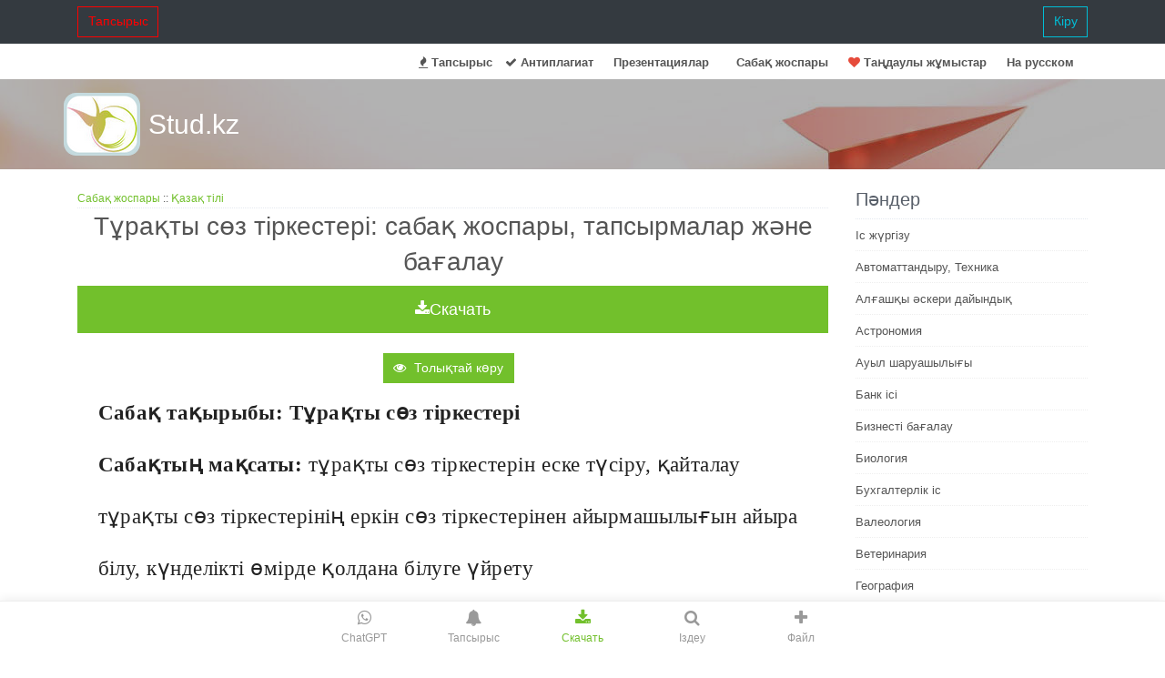

--- FILE ---
content_type: text/html; charset=UTF-8
request_url: https://stud.kz/sabak-zhospary/id/2856
body_size: 11277
content:
<!DOCTYPE html>
<html lang="kk">
<head>
  <script async src="https://www.googletagmanager.com/gtag/js?id=G-YW7MSPZCY1"></script>
  <script>
    window.dataLayer = window.dataLayer || [];
    function gtag(){dataLayer.push(arguments);}
    gtag('js', new Date());
    gtag('config', 'G-YW7MSPZCY1');
  </script>

  <base href="https://stud.kz/">
  <title>Тұрақты сөз тіркестері: сабақ жоспары, тапсырмалар және бағалау | Сабақ жоспары</title>
  <meta charset="utf-8">
  <meta name="viewport" content="width=device-width, initial-scale=1, shrink-to-fit=no">
  <meta name="description" content="Тірек сөздер. Тұрақты тіркес. Мағынаны тану. Тонның ішкі бауындай тұрақты сөз тіркесінің мағынасы. Идиомалық тіркесті тап. Тұрақты тіркесті тап. Еркін сөз тіркесі мен тұрақты сөз тіркесінің өзара ұқсастығы мен айырмашылығын табу. Бастауыш қызметіндегі тұрақты тіркесті тап.">
  <meta name="author" content="riskk">
  <meta name="referrer" content="origin">
  <meta name="theme-color" content="#72c02c" />

  <link rel="canonical" href="https://stud.kz/sabak-zhospary/id/2856" />

  <link rel="stylesheet" href="themes/vendor/bootstrap-4.6.2/css/bootstrap.min.css">

  <link rel="stylesheet" href="themes/vendor/icon-awesome/css/font-awesome.min.css">

  <link rel="stylesheet" href="themes/css/unify-core.css">
  <link rel="stylesheet" href="themes/css/unify-components_v2.css">
  <link rel="stylesheet" href="themes/css/unify-globals_v2.css?v3">

  <link rel="stylesheet" href="assets/css/custom_v2.css?v16">

  
  <script src="themes/vendor/jquery/jquery-3.5.1.min.js"></script>

  
  <link rel="apple-touch-icon-precomposed" sizes="57x57" href="assets/favicon/apple-touch-icon-57x57.png" />
<link rel="apple-touch-icon-precomposed" sizes="114x114" href="assets/favicon/apple-touch-icon-114x114.png" />
<link rel="apple-touch-icon-precomposed" sizes="72x72" href="assets/favicon/apple-touch-icon-72x72.png" />
<link rel="apple-touch-icon-precomposed" sizes="144x144" href="assets/favicon/apple-touch-icon-144x144.png" />
<link rel="apple-touch-icon-precomposed" sizes="60x60" href="assets/favicon/apple-touch-icon-60x60.png" />
<link rel="apple-touch-icon-precomposed" sizes="120x120" href="assets/favicon/apple-touch-icon-120x120.png" />
<link rel="apple-touch-icon-precomposed" sizes="76x76" href="assets/favicon/apple-touch-icon-76x76.png" />
<link rel="apple-touch-icon-precomposed" sizes="152x152" href="assets/favicon/apple-touch-icon-152x152.png" />
<link rel="icon" type="image/png" href="assets/favicon/favicon-196x196.png" sizes="196x196" />
<link rel="icon" type="image/png" href="assets/favicon/favicon-96x96.png" sizes="96x96" />
<link rel="icon" type="image/png" href="assets/favicon/favicon-32x32.png" sizes="32x32" />
<link rel="icon" type="image/png" href="assets/favicon/favicon-16x16.png" sizes="16x16" />
<link rel="icon" type="image/png" href="assets/favicon/favicon-128.png" sizes="128x128" />
<meta name="application-name" content="Stud.kz"/>
<meta name="msapplication-TileColor" content="#FFFFFF" />
<meta name="msapplication-TileImage" content="assets/favicon/mstile-144x144.png" />
<meta name="msapplication-square70x70logo" content="assets/favicon/mstile-70x70.png" />
<meta name="msapplication-square150x150logo" content="assets/favicon/mstile-150x150.png" />
<meta name="msapplication-wide310x150logo" content="assets/favicon/mstile-310x150.png" />
<meta name="msapplication-square310x310logo" content="assets/favicon/mstile-310x310.png" /></head>
<body>
  <main>
      <nav class="navbar navbar-expand-md navbar-dark fixed-top bg-dark">

    <div class="container  collapse navbar-collapse" id="navbarCollapse">
              <a class= "btn u-btn-outline-red rounded-0" href="tapsyrys">Тапсырыс</a>
        <a class= "btn u-btn-outline-cyan rounded-0 pull-right" href="login/_sabak-zhospary_id_2856">Кіру</a>
          </div>

</nav>

<header class="u-header g-mt-40--xl">
  <div class="g-bg-white g-transition-0_3">
    <nav class="navbar navbar-expand-lg g-pb-1">
      <div class="container">
        <div class="collapse navbar-collapse align-items-center flex-sm-row g-pt-10 g-pt-5--lg">
          <ul class="navbar-nav g-pos-rel g-font-weight-600 ml-auto">
            <li class="nav-item"><a class="nav-link" href="tapsyrys"><i class="fa fa-fire"></i> Тапсырыс</a></li>
            <li class="nav-item"><a class="nav-link" href="antiplagiat"><i class="fa fa-check"></i> Антиплагиат</a></li>
                            <li class="nav-item  g-mx-10--lg g-mx-15--xl">
                  <a href="prezentatsiya" class="nav-link g-py-7 g-px-0">Презентациялар</a>
                </li>
                <li class="nav-item  g-mx-10--lg g-mx-15--xl">
                  <a href="sabak-zhospary" class="nav-link g-py-7 g-px-0">Cабақ жоспары</a>
                </li>
                        <li class="nav-item"><a href="favorite/list" class="nav-link"><i class="fa fa-heart favorite"></i> Таңдаулы жұмыстар</a></li>
            <li class="nav-item  g-mx-10--lg g-mx-15--xl">
                <a href="ru" class="nav-link g-py-7 g-px-0">На русском</a>
            </li>
          </ul>
        </div>
      </div>
    </nav>
  </div>
</header>
          <section class="search-block" style="background: url(themes/img/airplane.jpg) 50% 0 repeat fixed;padding: 15px 0;">
      <div class="container">
        <div class="row">
          <div class="col-md-3 logo2"><a href="" class="logo-a">Stud.kz</a></div>
          <div class="col-md-7">
                            <span>
                  <div class="mx-auto g-mt-12">
                    <div class="input-group">
                    </div>
                  </div>
                </span>
                      </div>
        </div>
      </div>
    </section>
  
    <div class="container g-pb-40">
      <div class="text-center"><iframe scrolling="no" frameborder="0" id="gifFrame"></iframe></div>
                <div class="row justify-content-between">
            <div class="col-lg-9">
              <div class="headline">
  <small><a href="sabak-zhospary">Сабақ жоспары</a> :: <a href="sabak-zhospary/list/6">Қазақ тілі</a></small>
</div>

<h1 class="h2 text-center">Тұрақты сөз тіркестері: сабақ жоспары, тапсырмалар және бағалау</h1>
<div class="text-center">
  <button class="btn btn-lg btn-block auth-btn u-btn-primary rounded-0" type="button" id='bInst'
      onClick="ajaxInstruction(this, 'sabaq', 2856, '')"><i class="fa fa-download"></i> Скачать</button>
  <div class="text-center"><img src="/assets/img/loading.gif" class="hide" id="gif"></div></div>
<br>
<link rel="stylesheet" href="themes/vendor/photoswipe/photoswipe.css">
<link rel="stylesheet" href="themes/vendor/photoswipe/default-skin/default-skin.css">

    <link rel='stylesheet' href='themes/vendor/photoswipe/my/photoswipe_init_prezent.css'>

<script src="themes/vendor/photoswipe/photoswipe.min.js"></script>
<script src="themes/vendor/photoswipe/photoswipe-ui-default.min.js"></script>

<div class="text-center">
    <button id="btnAsPic" class="btn u-btn-primary g-mr-10 g-mb-15 rounded-0" onClick="showAsPictureSabaq(2856);">
      <i class="fa fa-eye g-mr-5"></i>
       Толықтай көру
    </button>
</div>
<div id="dAsPic">
    <img src="/assets/img/loading.gif" class="hide" id="gifAsPic">
    <div class="asPicPhS" id='asPicPhS' itemscope></div>
</div>

<div class="pswp" tabindex="-1" role="dialog" aria-hidden="true">
    <div class="pswp__bg"></div>
    <div class="pswp__scroll-wrap">
        <div class="pswp__container">
            <div class="pswp__item"></div>
            <div class="pswp__item"></div>
            <div class="pswp__item"></div>
        </div>
        <div class="pswp__ui pswp__ui--hidden">

            <div class="pswp__top-bar">
                <div class="pswp__counter"></div>
                <button class="pswp__button pswp__button--close" title="Close (Esc)"></button>
                <button class="pswp__button pswp__button--fs" title="Toggle fullscreen"></button>
                <button class="pswp__button pswp__button--zoom" title="Zoom in/out"></button>

                <div class="pswp__preloader">
                    <div class="pswp__preloader__icn">
                      <div class="pswp__preloader__cut">
                        <div class="pswp__preloader__donut"></div>
                      </div>
                    </div>
                </div>
            </div>

            <div class="pswp__share-modal pswp__share-modal--hidden pswp__single-tap">
                <div class="pswp__share-tooltip"></div>
            </div>

            <button class="pswp__button pswp__button--arrow--left" title="Previous (arrow left)">
            </button>

            <button class="pswp__button pswp__button--arrow--right" title="Next (arrow right)">
            </button>

            <div class="pswp__caption">
                <div class="pswp__caption__center"></div>
            </div>

          </div>

        </div>
</div>

<script src="themes/vendor/photoswipe/my/photoswipe_init.js"></script>
<div id="divInstru" class="hide"></div>
<p class="eye nocopy mb-4 indent-8">
<strong class="font-bold text-gray-900">
  Сабақ тақырыбы:
 </strong>
<strong class="font-bold text-gray-900">
  Тұрақты сөз тіркестері
 </strong>
</p>
<p class="eye nocopy mb-4 indent-8">
<strong class="font-bold text-gray-900">
  Сабақтың мақсаты:
 </strong>
 тұрақты сөз тіркестерін еске түсіру, қайталау
</p>
<p class="eye nocopy mb-4 indent-8">
 тұрақты сөз тіркестерінің еркін сөз тіркестерінен айырмашылығын айыра
</p>
<p class="eye nocopy mb-4 indent-8">
 білу, күнделікті өмірде қолдана білуге үйрету
</p>
<p class="eye nocopy mb-4 indent-8">
<strong class="font-bold text-gray-900">
  Күтілетін нәтиже:
 </strong>
 тұрақты сөз тіркестерін біледі, еркін сөз тіркестерінен айырады, күнделікті қо өмірде қолданады
</p>
<p class="eye nocopy mb-4 indent-8">
<strong class="font-bold text-gray-900">
  Сабақты бағалау:
 </strong>
 СТО стратегиялары
</p>
<p class="eye nocopy mb-4 indent-8">
 «Ти» кестесі, Қызықты суреттер, Венн диаграммасы, Символдар, Тест,
</p>
<p class="eye nocopy mb-4 indent-8">
 Диалог, Жасырынбақ, «Бұл кім?», Еркін жазу
</p>
<p class="eye nocopy mb-4 indent-8">
<strong class="font-bold text-gray-900">
  Сабақтың құрылысы.
 </strong>
</p>
<p class="eye nocopy mb-4 indent-8">
<strong class="font-bold text-gray-900">
  І. Қызығушылықты ояту
 </strong>
</p>
<p class="eye nocopy mb-4 indent-8">
 «Бүгінгі білім - болашақта бағындыратын биіктеріңнің бастауы»
</p>
<p class="eye nocopy mb-4 indent-8">
 Сенбе жұртқа, тұрса да қанша мақтап,
</p>
<p class="eye nocopy mb-4 indent-8">
 Әуре етеді ішінде қулық сақтап.
</p>
<p class="eye nocopy mb-4 indent-8">
 Өзіңе сен, өзіңді алып шығар,
</p>
<p class="eye nocopy mb-4 indent-8">
 Еңбегің мен ақылың екі жақтап.
</p>
<p class="eye nocopy mb-4 indent-8">
 Абай.
</p>
<p class="eye nocopy mb-4 indent-8">
<strong class="font-bold text-gray-900">
  А. «Бұл кім?»
 </strong>
 ( қызығушылықтарын ояту мақсатында тақтаға бүгінгі сабаққа алынған эпиграф
</p>
<p class="eye nocopy mb-4 indent-8">
 Сөйлем мен өлең шумағы жазылған плакат ілінеді де, оның авторын балалар сұрақ қою арқылы
</p>
<p class="eye nocopy mb-4 indent-8">
 Табады )
</p>
<p class="eye nocopy mb-4 indent-8">
<strong class="font-bold text-gray-900">
  ІІ. Мағынаны тану
 </strong>
</p>
<p class="eye nocopy mb-4 indent-8">
<strong class="font-bold text-gray-900">
  Б. «Еркін жазу»
 </strong>
</p>
<p class="eye nocopy mb-4 indent-8">
 Тұрақты сөз тіркестері дегенде ойымызға не келеді?
</p>
<p class="eye nocopy mb-4 indent-8">
<strong class="font-bold text-gray-900">
  Ереже шығару.
 </strong>
</p>
<p class="eye nocopy mb-4 indent-8">
<strong class="font-bold text-gray-900">
  В. «Категориялық топтастыру»
 </strong>
</p>
<p class="eye nocopy mb-4 indent-8">
 (тапсырмадағы тұрақты сөз тіркестерін әр топ өзіне берілген сөзге байланысты теріп жазады. )
</p>
<p class="eye nocopy mb-4 indent-8">
 Тірек сөздер: Көз, ауыз, жүрек, тіл-тіс, мұрын-құлақ, қол -саусақ
</p>
<p class="eye nocopy mb-4 indent-8">
 Топтастырып теріп жазады, мағынасын айқындайды, 3 тұрақты сөз тіркесіне сөйлем құрайды.
</p>
<p class="eye nocopy mb-4 indent-8">
<strong class="font-bold text-gray-900">
  Тапсырма № 1
 </strong>
</p>
<p class="eye nocopy mb-4 indent-8">
 Ала көзімен атты, аузынан салбырап түскендей, ақ саусақ, жүрегінің түгі бар, тіс жармау,
</p>
<p class="eye nocopy mb-4 indent-8">
 мұрны қанамау, екі көзі төрт болды, аузына құм құйылды, қолы ашық, тас жүрек, тіс қаққан,
</p>
<p class="eye nocopy mb-4 indent-8">
 құлақ қағыс ету, екі көзі шарасынан шығу, аузынан бір елі тастамау, қол ұшын беру, су журек,
</p>
<p class="eye nocopy mb-4 indent-8">
 тісі шыққан, құлаққа ұрған танадай, жүзіктің көзінен өткендей, аузына қақпақ болу, қол қу
</p>
<p class="eye nocopy mb-4 indent-8">
 сыру, жүрегі орнына түсу, тісін қайрау, құлағын түру, иненің көзінен өткендей, жұмған
</p>
<p class="eye nocopy mb-4 indent-8">
 аузын ашпау, қолы жүру, жүрегі зу ету, тілін тістеу, құлағын бұрау, көз байлау, аузы-аузына
</p>
<p class="eye nocopy mb-4 indent-8">
 жұқпау, тырнақ астынан кір іздеу, жүрегі шайлығу, тілін табу, көз болу, ауыз бастырық беру,
</p>
<p class="eye nocopy mb-4 indent-8">
 он саусағынан өнер тамған, ақ жүрек, көз жазып қалу, аузымен орақ ору, қол алысу, көз
</p>
<p class="eye nocopy mb-4 indent-8">
 шырымын алу, қой аузынан шөп алмас, көзді ашып-жұмғанша, аузын буған өгіздей, бес
</p>
<p class="eye nocopy mb-4 indent-8">
 саусақтай білу, жүрегі аттай тулады, бас кеспек болса да тіл кеспек жоқ, иісі мұрнына кірмеу
</p>
<p class="eye nocopy mb-4 indent-8">
 бармақ тістеу, жүрегі аузына тығылды, тілі қышыды, есек құрты мұрнына түсу, журегі
</p>
<p class="eye nocopy mb-4 indent-8">
 алып ұшу, тілі байлану, жаны мұрнының ұшына келу, тілге келмеу, мұрнынан шаншылу,
</p>
<p class="eye nocopy mb-4 indent-8">
 мұрнын шүйіру.
</p>
<p class="eye nocopy mb-4 indent-8">
<strong class="font-bold text-gray-900">
  С. «Диалог»
 </strong>
</p>
<p class="eye nocopy mb-4 indent-8">
 Өздерінің қалауы бойынша тақырып таңдап диалог құрайды, ішінде тұрақты сөз тіркестері бо
</p>
<p class="eye nocopy mb-4 indent-8">
 Луы шарт. ( мысалы: «Ауруханада», «Дүкенде», «Сабақ үстінде», «Әжемнің ақылы» т. б
</p>
<p class="eye nocopy mb-4 indent-8">
<strong class="font-bold text-gray-900">
  Д. «Қызықты суреттер»
 </strong>
</p>
<p class="eye nocopy mb-4 indent-8">
 2 тұрақты сөз тіркесі бойынша сурет салады, келесі топтар оны шешуі тиіс
</p>
<p class="eye nocopy mb-4 indent-8">
<strong class="font-bold text-gray-900">
  Е. «Жасырынбақ»
 </strong>
</p>
<p class="eye nocopy mb-4 indent-8">
<strong class="font-bold text-gray-900">
  «Жасырынбақ»
 </strong>
</p>
<p class="eye nocopy mb-4 indent-8">
 1. Бит қабығынан . . . тоқыған.
</p>
<p class="eye nocopy mb-4 indent-8">
 2. Жұмыртқадан . . . қырыққан.
</p>
<p class="eye nocopy mb-4 indent-8">
 3. Балақтағы . . . басқа шапқан.
</p>
<p class="eye nocopy mb-4 indent-8">
 4. Мойны ырғайдай, . . . торғайдай.
</p>
<p class="eye nocopy mb-4 indent-8">
 5. Кеудесіне . . . піскен.
</p>
<p class="eye nocopy mb-4 indent-8">
 6 . . . айрылған бақсыдай.
</p>
<p class="eye nocopy mb-4 indent-8">
 7. Жер астынан жік шықты, . . . тік шықты.
</p>
<p class="eye nocopy mb-4 indent-8">
 8 . . . басына қаптау.
</p>
<p class="eye nocopy mb-4 indent-8">
 9. Иттің құлы . . .
</p>
<p class="eye nocopy mb-4 indent-8">
 10. Көк ала . . . ету.
</p>
<p class="eye nocopy mb-4 indent-8">
 11. Қадалған жерінен . . . алу.
</p>
<p class="eye nocopy mb-4 indent-8">
 12. Құрғақ уәдемен . . . қуыру.
</p>
<p class="eye nocopy mb-4 indent-8">
 13 . . . шаққан құрлы көрмеу.
</p>
<p class="eye nocopy mb-4 indent-8">
 14. Сүтке тиген . . . болу.
</p>
<p class="eye nocopy mb-4 indent-8">
 15 . . . су көтермеу.
</p>
<p class="eye nocopy mb-4 indent-8">
 16 . . . тағаладың ба
</p>
<p class="eye nocopy mb-4 indent-8">
 17. Түйенің танитыны . . .
</p>
<p class="eye nocopy mb-4 indent-8">
 18 . . . қу шөппен сүрту.
</p>
<p class="eye nocopy mb-4 indent-8">
 Берілген тапсырмадағы тұрақты сөз тіркестерінің құрамындағы сөздер жасырынып қалған
</p>
<p class="eye nocopy mb-4 indent-8">
 Соны табу, мағынасын айқындау
</p>
<p class="eye nocopy mb-4 indent-8">
<strong class="font-bold text-gray-900">
  Ж. «Символдар»
 </strong>
</p>
<p class="eye nocopy mb-4 indent-8">
 Әр топ тақтаға ілінген суреттерден таңдап алады да, сол суретке байланысты тұрақты сөз тірке
</p>
<p class="eye nocopy mb-4 indent-8">
 Сін айтады ( Ай, ат, гүл, ит, қой, 5, 12 )
</p>
<p class="eye nocopy mb-4 indent-8">
<strong class="font-bold text-gray-900">
  З. «Ти» кестесі
 </strong>
</p>
<p class="eye nocopy mb-4 indent-8">
 Берілген тұрақты сөз тіркестерінің синонимдері мен антонимдерін табу
</p>
<p class="eye nocopy mb-4 indent-8">
<strong class="font-bold text-gray-900">
  «Ти» кестесі
 </strong>
</p>
<p class="eye nocopy mb-4 indent-8">
<strong class="font-bold text-gray-900">
  Синонимдер Антонимдер
 </strong>
</p>
<p class="eye nocopy mb-4 indent-8">
 Білімді көзі ашық әліпті таяқ деп білмеу
</p>
<p class="eye nocopy mb-4 indent-8">
 Жас он екіде бір гүлі ашылмаған асарын асап, жасарын жасаған
</p>
<p class="eye nocopy mb-4 indent-8">
 Батыр жүрегінің түгі бар су жүрек
</p>
<p class="eye nocopy mb-4 indent-8">
 Алыс ит өлген жер тиіп тұр
</p>
<p class="eye nocopy mb-4 indent-8">
 Момын қой аузынан шөп алмас иненің көзінен өткендей
</p>
<p class="eye nocopy mb-4 indent-8">
 Дос жұлдызы жарасқан жұлдызы қарсы
</p>
<p class="eye nocopy mb-4 indent-8">
 Менсінбеу көзге ілмеу құрдай жорғалау
</p>
<p class="eye nocopy mb-4 indent-8">
 Туылу дүние есігін ашу дүниеден өту
</p>
<p class="eye nocopy mb-4 indent-8">
 Ұнату жаны құмар жаны қас
</p>
<p class="eye nocopy mb-4 indent-8">
 Тату арасынан қыл өтпеу ала ауыз
</p>
<p class="eye nocopy mb-4 indent-8">
 Хабарласпау ат ізін салмау ат ізін суытпау
</p>
<p class="eye nocopy mb-4 indent-8">
 Қуану екі езуі екі құлағына жету зәресі зәр түбіне кету
</p>
<p class="eye nocopy mb-4 indent-8">
 Жомарт қолы ашық аузын қу шөппен сүрту
</p>
<p class="eye nocopy mb-4 indent-8">
 әдемі сөйлеу сөздің майын тамызу сөзі түйеден түскендей
</p>
<p class="eye nocopy mb-4 indent-8">
<strong class="font-bold text-gray-900">
  ІІІ. Толғаныс
 </strong>
</p>
<p class="eye nocopy mb-4 indent-8">
<strong class="font-bold text-gray-900">
  И. «Венн» диаграммасы
 </strong>
</p>
<p class="eye nocopy mb-4 indent-8">
 Еркін сөз тіркесі мен тұрақты сөз тіркесінің өзара ұқсастығы мен айырмашылығын табу
</p>
<p class="eye nocopy mb-4 indent-8">
<strong class="font-bold text-gray-900">
  Л. Тест тапсырмасын әр оқушы жеке орындайды ( 16 сұрақ) Бірін -бірі тексереді
 </strong>
</p>
<p class="eye nocopy mb-4 indent-8">
<strong class="font-bold text-gray-900">
  «Тұрақты тіркес» тақырыбы бойынша тест сұрақтары
 </strong>
</p>
<p class="eye nocopy mb-4 indent-8">
<strong class="font-bold text-gray-900">
  1. Қай тұрақты тіркес «әділ» деген мағынаны береді?
 </strong>
</p>
<p class="eye nocopy mb-4 indent-8">
 А. тонның ішкі бауындай
</p>
<p class="eye nocopy mb-4 indent-8">
 В. Ала жіпті аттамау
</p>
<p class="eye nocopy mb-4 indent-8">
 С. Он саусағынан бал тамған
</p>
<p class="eye nocopy mb-4 indent-8">
 Д. Қара қылды қақ жарған
</p>
<p class="eye nocopy mb-4 indent-8">
 Е. Мұрнынан шаншылу
</p>
<p class="eye nocopy mb-4 indent-8">
<strong class="font-bold text-gray-900">
  2. Антонимдес фразеологизмдерді табыңыз.
 </strong>
</p>
<p class="eye nocopy mb-4 indent-8">
 А. Су жүрек - жүрек жұтқан
</p>
<p class="eye nocopy mb-4 indent-8">
 Б. Мойнына су кету- ит өлген жер
</p>
<p class="eye nocopy mb-4 indent-8">
 С. көз жұмды-жүріп кетті
</p>
<p class="eye nocopy mb-4 indent-8">
 Д. көзге түртсе көргісіз- тайға таңба басқандай
</p>
<p class="eye nocopy mb-4 indent-8">
 Е. Шашбауын көтеру- тақиясына тар келу
</p>
<p class="eye nocopy mb-4 indent-8">
<strong class="font-bold text-gray-900">
  3. Қай тұрақты тіркестің мағынасы дұрыс көрсетілген?
 </strong>
</p>
<p class="eye nocopy mb-4 indent-8">
 А. мұрнын шүйіру-дәмелену
</p>
<p class="eye nocopy mb-4 indent-8">
 Б. Сөз беру- таң қалу
</p>
<p class="eye nocopy mb-4 indent-8">
 С. зығыры қайнау- өлу
</p>
<p class="eye nocopy mb-4 indent-8">
 Д. сілесі қату-әбден шаршау
</p>
<p class="eye nocopy mb-4 indent-8">
 Е. Сүттей ұйыды-келіспеді
</p>
<p class="eye nocopy mb-4 indent-8">
<strong class="font-bold text-gray-900">
  4. Мағынасы синонимдес тұрақты тіркестерді табыңыз
 </strong>
 .
</p>
<p class="eye nocopy mb-4 indent-8">
 А. Бауыр басу-ақ саусақ
</p>
<p class="eye nocopy mb-4 indent-8">
 Б. Таяқ тастам жер- сүт қайнатым уақыт
</p>
<p class="eye nocopy mb-4 indent-8">
 С. Екі езуі құлағында-төбесі көкке жету
</p>
<p class="eye nocopy mb-4 indent-8">
 Д. Ит арқасы қиянда-маңдайының соры бар
</p>
<p class="eye nocopy mb-4 indent-8">
 Е. Көз ілмеу- көз шырымын алу
</p>
<p class="eye nocopy mb-4 indent-8">
<strong class="font-bold text-gray-900">
  5. Идиомалық тіркесті тап
 </strong>
</p>
<p class="eye nocopy mb-4 indent-8">
 А. Жазда Асанбай ауылы осы төңіректің сай- саласын мекендейді
</p>
<p class="eye nocopy mb-4 indent-8">
 Б. Бұл өңірдің ауылдары алты бақан ала ауыз боп біріккен емес
</p>
<p class="eye nocopy mb-4 indent-8">
 С. Күз келісімен, бұлар қыстауға көшудің амалына кірісті
</p>
<p class="eye nocopy mb-4 indent-8">
 Д. Данагүл саумалы малдарды сатуға қарсы шықты.
</p>
<p class="eye nocopy mb-4 indent-8">
 Е. Шаруаның ісі бітпейтінін ол енді түсінгендей болды.
</p>
<p class="eye nocopy mb-4 indent-8">
<strong class="font-bold text-gray-900">
  6. Мақал- мәтелден тұрақты тіркесті тап
 </strong>
</p>
<p class="eye nocopy mb-4 indent-8">
 А. Денсаулық - зор байлық
</p>
<p class="eye nocopy mb-4 indent-8">
 Б. Ештен кеш жақсы
</p>
<p class="eye nocopy mb-4 indent-8">
 С. Сабыр түбі сары алтын
</p>
<p class="eye nocopy mb-4 indent-8">
 Д. Оқу инемен құдық қазғандай
</p>
<p class="eye nocopy mb-4 indent-8">
 Е. Көп түкірсе, көл болады.
</p>
<p class="eye nocopy mb-4 indent-8">
<strong class="font-bold text-gray-900">
  7. «Алыс» мағынасындағы идиомалық тіркесті тап
 </strong>
</p>
<p class="eye nocopy mb-4 indent-8">
 А. Ит жеккен
</p>
<p class="eye nocopy mb-4 indent-8">
 Б. Ер қашты
</p>
<p class="eye nocopy mb-4 indent-8">
 С. Асқар тау
</p>
<p class="eye nocopy mb-4 indent-8">
 Д. Көз аларту
</p>
<p class="eye nocopy mb-4 indent-8">
 Е. Ат арытып, тоң тоздырып
</p>
<p class="eye nocopy mb-4 indent-8">
<strong class="font-bold text-gray-900">
  8. Бастауыш қызметіндегі тұрақты тіркесті тап.
 </strong>
</p>
<p class="eye nocopy mb-4 indent-8">
 А. Олар көптен бері қырғи қабақ болып, бір-бірін аңдысып жүр.
</p>
<p class="eye nocopy mb-4 indent-8">
 Б. Ауызы күйген үрлеп ішер
</p>
<p class="eye nocopy mb-4 indent-8">
 С. Олар суықта қалып, тісі-тісіне тимей жаурады
</p>
<p class="eye nocopy mb-4 indent-8">
 Д. Істің насырға шапқанын сезген Оспан сыртқа шығып кетті
</p>
<p class="eye nocopy mb-4 indent-8">
 Е. Ұяттан кірерге тесік таппаған бала қып- қызыл болып кетті
</p>
<p class="eye nocopy mb-4 indent-8">
<strong class="font-bold text-gray-900">
  9. Тұрақты тіркесті тап.
 </strong>
</p>
<p class="eye nocopy mb-4 indent-8">
 А. Ырыс алды- ынтымақ
</p>
<p class="eye nocopy mb-4 indent-8">
 Б. Бойшаң кыз
</p>
<p class="eye nocopy mb-4 indent-8">
 С. Ат ізін салмау
</p>
<p class="eye nocopy mb-4 indent-8">
 Д. Туған жер
</p>
<p class="eye nocopy mb-4 indent-8">
 Е: Түйме тағу
</p>
<p class="eye nocopy mb-4 indent-8">
<strong class="font-bold text-gray-900">
  10. «Маңдай тер» деген қандай мағына береді?
 </strong>
</p>
<p class="eye nocopy mb-4 indent-8">
 А. Үлгілі, озат
</p>
<p class="eye nocopy mb-4 indent-8">
 Б. Шаршау
</p>
<p class="eye nocopy mb-4 indent-8">
 С. Адал еңбек
</p>
<p class="eye nocopy mb-4 indent-8">
 Д. Қуану
</p>
<p class="eye nocopy mb-4 indent-8">
 Е. Бірлігі бұзылмау
</p>
<p class="eye nocopy mb-4 indent-8">
<strong class="font-bold text-gray-900">
  11. «Билігі күшті» дегенді тұрақты тіркес түрінде қалай айтады?
 </strong>
</p>
<p class="eye nocopy mb-4 indent-8">
 А. қолы ашық
</p>
<p class="eye nocopy mb-4 indent-8">
 Б. Көз салу
</p>
<p class="eye nocopy mb-4 indent-8">
 С. жұлдызы оңынан туу
</p>
<p class="eye nocopy mb-4 indent-8">
 Д. құрығы ұзын
</p>
<p class="eye nocopy mb-4 indent-8">
 Е. Бас имеу
</p>
<p class="eye nocopy mb-4 indent-8">
<strong class="font-bold text-gray-900">
  12. «Төбесі көкке жету» тұрақты тіркесінің мағынасын тап.
 </strong>
</p>
<p class="eye nocopy mb-4 indent-8">
 А. өкіну
</p>
<p class="eye nocopy mb-4 indent-8">
 Б. Қуану
</p>
<p class="eye nocopy mb-4 indent-8">
 С. ұйықтау
</p>
<br>
  <div class="text-center"><b>Ұқсас жұмыстар</b></div>
  <table class="table">
    <tbody>
              <tr><td><a class='refLink' href='sabak-zhospary/id/11674'>Сабақ жоспары: Тұрақты сөз тіркестері - табиғаты, талдауы және қолданылуы</a></td></tr>
              <tr><td><a class='refLink' href='sabak-zhospary/id/4882'>Тұрақты сөз тіркестері: ертегі форматындағы қазақ тілі мен әдебиеті сабақ жоспары</a></td></tr>
              <tr><td><a class='refLink' href='sabak-zhospary/id/11629'>Синтаксис: сөз тіркестері мен синтаксистік қатынастарды қайталау және бағалау</a></td></tr>
              <tr><td><a class='refLink' href='sabak-zhospary/id/22673'>4-сынып қазақ тілі: Тұрақты сөз тіркестері және күрделі сөздердің түрлері (біріккен, қос, қысқарған)</a></td></tr>
              <tr><td><a class='refLink' href='sabak-zhospary/id/17041'>5-сыныпта тұрақты сөз тіркестерінің өзіндік ерекшелігі: сабақ жоспары</a></td></tr>
              <tr><td><a class='refLink' href='sabak-zhospary/id/8497'>Матасу сөз тіркестері: анықтамасы мен құрылымдық талдауы</a></td></tr>
              <tr><td><a class='refLink' href='sabak-zhospary/id/15400'>Сөйлем және сөз тіркестері: табиғатқа экскурсия арқылы қайталау сабағы</a></td></tr>
              <tr><td><a class='refLink' href='sabak-zhospary/id/3744'>7-сыныпқа арналған қазақ тілі сабағы: Сөз тіркесі, күрделі сөз және тұрақты тіркес</a></td></tr>
              <tr><td><a class='refLink' href='sabak-zhospary/id/2073'>Қазақ тілінің практикумы: тұрақты сөз тіркестерінің түрлері</a></td></tr>
              <tr><td><a class='refLink' href='sabak-zhospary/id/7279'>3-сыныпқа арналған ашық сабақ: Жаз тақырыбы бойынша сөз тіркестері мен сөйлемді оқыту</a></td></tr>
          </tbody>
  </table>

            </div>
            <div class="col-lg-3">
                                		<div class="headline">
		<span class="headlineText g-pb-7">Пәндер</span>
	</div>
			<ul class="list-unstyled categories">
			<li><a href="referat/lists/66/1">Іс жүргізу</a></li><li><a href="referat/lists/80/1">Автоматтандыру, Техника</a></li><li><a href="referat/lists/92/1">Алғашқы әскери дайындық</a></li><li><a href="referat/lists/88/1">Астрономия</a></li><li><a href="referat/lists/91/1">Ауыл шаруашылығы</a></li><li><a href="referat/lists/35/1">Банк ісі</a></li><li><a href="referat/lists/36/1">Бизнесті бағалау</a></li><li><a href="referat/lists/70/1">Биология</a></li><li><a href="referat/lists/37/1">Бухгалтерлік іс</a></li><li><a href="referat/lists/38/1">Валеология</a></li><li><a href="referat/lists/90/1">Ветеринария</a></li><li><a href="referat/lists/39/1">География</a></li><li><a href="referat/lists/40/1">Геология, Геофизика, Геодезия</a></li><li><a href="referat/lists/41/1">Дін</a></li><li><a href="referat/lists/71/1">Ет, сүт, шарап өнімдері</a></li><li><a href="referat/lists/42/1">Жалпы тарих</a></li><li><a href="referat/lists/72/1">Жер кадастрі, Жылжымайтын мүлік</a></li><li><a href="referat/lists/43/1">Журналистика</a></li><li><a href="referat/lists/1/1">Информатика</a></li><li><a href="referat/lists/44/1">Кеден ісі</a></li><li><a href="referat/lists/48/1">Маркетинг</a></li><li><a href="referat/lists/73/1">Математика, Геометрия</a></li><li><a href="referat/lists/50/1">Медицина</a></li><li><a href="referat/lists/74/1">Мемлекеттік басқару</a></li><li><a href="referat/lists/51/1">Менеджмент</a></li><li><a href="referat/lists/52/1">Мұнай, Газ</a></li><li><a href="referat/lists/75/1">Мұрағат ісі</a></li><li><a href="referat/lists/49/1">Мәдениеттану</a></li><li><a href="referat/lists/83/1">ОБЖ (Основы безопасности жизнедеятельности)</a></li><li><a href="referat/lists/54/1">Педагогика</a></li><li><a href="referat/lists/76/1">Полиграфия</a></li><li><a href="referat/lists/55/1">Психология</a></li><li><a href="referat/lists/57/1">Салық</a></li><li><a href="referat/lists/58/1">Саясаттану</a></li><li><a href="referat/lists/56/1">Сақтандыру</a></li><li><a href="referat/lists/59/1">Сертификаттау, стандарттау</a></li><li><a href="referat/lists/60/1">Социология, Демография</a></li><li><a href="referat/lists/85/1">Спорт</a></li><li><a href="referat/lists/61/1">Статистика</a></li><li><a href="referat/lists/78/1">Тілтану, Филология</a></li><li><a href="referat/lists/79/1">Тарихи тұлғалар</a></li><li><a href="referat/lists/77/1">Тау-кен ісі</a></li><li><a href="referat/lists/87/1">Транспорт</a></li><li><a href="referat/lists/62/1">Туризм</a></li><li><a href="referat/lists/63/1">Физика</a></li><li><a href="referat/lists/64/1">Философия</a></li><li><a href="referat/lists/82/1">Халықаралық қатынастар</a></li><li><a href="referat/lists/65/1">Химия</a></li><li><a href="referat/lists/67/1">Экология, Қоршаған ортаны қорғау</a></li><li><a href="referat/lists/68/1">Экономика</a></li><li><a href="referat/lists/81/1">Экономикалық география</a></li><li><a href="referat/lists/89/1">Электротехника</a></li><li><a href="referat/lists/45/1">Қазақстан тарихы</a></li><li><a href="referat/lists/46/1">Қаржы</a></li><li><a href="referat/lists/86/1">Құрылыс</a></li><li><a href="referat/lists/47/1">Құқық, Криминалистика</a></li><li><a href="referat/lists/69/1">Әдебиет</a></li><li><a href="referat/lists/53/1">Өнер, музыка</a></li><li><a href="referat/lists/84/1">Өнеркәсіп, Өндіріс</a></li>
		</ul>
	                          </div>
          </div>
          </div>

    <div class="g-bg-black-opacity-0_9 g-color-white-opacity-0_8 g-py-30">
  <div class="container">
    <div class="row">
      <div class="col-lg-3 col-md-6">
                    <p>Қазақ тілінде жазылған
                <a href="/Рефераттар">рефераттар</a>,
                <a href="/Курстық-жұмыстар">курстық жұмыстар</a>,
                <a href="/Дипломдық-жұмыстар">дипломдық жұмыстар</a>
                бойынша біздің қор #1 болып табылады.</p>
                            <a href="https://play.google.com/store/apps/details?id=uz.smd.referatskz">
                <img src="assets/img/google-play-badge.png" width="170" alt="google play"></a>
            <a class="btn btn-xs rounded-0" href="https://apps.apple.com/kz/app/stud-kz/id1602187453">
                <img src="assets/img/appstore-badge.svg" width="150" alt="appstore"></a>
            <br><br>
                <a class="btn btn-xs rounded-0" href="https://www.instagram.com/studkz.official/">
                <img src="assets/img/instagram.svg" width="50" alt="instagram"></a>
        <a class="btn btn-xs rounded-0" href="https://www.tiktok.com/@studkz">
                <img src="assets/img/tiktok.svg" width="41" alt="tiktok"></a>
      </div>

      <div class="col-lg-3 col-md-6">
                  <div class="g-brd-white-opacity-0_3 g-mb-25">
            <h2 class="h6 text-uppercase g-brd-primary">Ақпарат</h2>
          </div>
        
        <nav class="text-uppercase1">
          <ul class="list-unstyled g-mt-minus-10 mb-0">
              <li class="g-pos-rel g-brd-bottom g-brd-white-opacity-0_1 g-py-10">
                <h4 class="h6 g-pr-20 mb-0">
                    <a class="g-color-white-opacity-0_8 g-color-white--hover" href="page/about">Жоба жайлы</a>
                    <i class="fa fa-angle-right g-absolute-centered--y g-right-0"></i>
                  </h4>
              </li>
              <li class="g-pos-rel g-brd-bottom g-brd-white-opacity-0_1 g-py-10">
                <h4 class="h6 g-pr-20 mb-0">
                    <a class="g-color-white-opacity-0_8 g-color-white--hover" href="chatgpt">ChatGPT</a>
                    <i class="fa fa-angle-right g-absolute-centered--y g-right-0"></i>
                  </h4>
              </li>
                                <li class="g-pos-rel g-brd-bottom g-brd-white-opacity-0_1 g-py-10">
                    <h4 class="h6 g-pr-20 mb-0">
                        <a class="g-color-white-opacity-0_8 g-color-white--hover" href="page/lawAuthor">Авторлық құқық</a>
                        <i class="fa fa-angle-right g-absolute-centered--y g-right-0"></i>
                      </h4>
                  </li>
                  <li class="g-pos-rel g-brd-bottom g-brd-white-opacity-0_1 g-py-10">
                    <h4 class="h6 g-pr-20 mb-0">
                        <a class="g-color-white-opacity-0_8 g-color-white--hover" href="page/lawUser">Қолдану шарты</a>
                        <i class="fa fa-angle-right g-absolute-centered--y g-right-0"></i>
                      </h4>
                  </li>
                  <li class="g-pos-rel g-brd-bottom g-brd-white-opacity-0_1 g-py-10">
                    <h4 class="h6 g-pr-20 mb-0">
                        <a class="g-color-white-opacity-0_8 g-color-white--hover" href="page/cloudpayments">Төлем</a>
                        <i class="fa fa-angle-right g-absolute-centered--y g-right-0"></i>
                      </h4>
                  </li>
                  <li class="g-pos-rel g-brd-bottom g-brd-white-opacity-0_1 g-py-10">
                    <h4 class="h6 g-pr-20 mb-0">
                        <a class="g-color-white-opacity-0_8 g-color-white--hover" href="page/buybase">База сатып аламыз</a>
                        <i class="fa fa-angle-right g-absolute-centered--y g-right-0"></i>
                      </h4>
                  </li>
                                <li class="g-pos-rel g-brd-bottom g-brd-white-opacity-0_1 g-py-10">
                    <h4 class="h6 g-pr-20 mb-0">
                        <a class="g-color-white-opacity-0_8 g-color-white--hover" href="page/free">Тегін</a>
                        <i class="fa fa-angle-right g-absolute-centered--y g-right-0"></i>
                      </h4>
                  </li>
          </ul>
        </nav>
      </div>

      <div class="col-lg-3 col-md-6 g-mb-0--lg">
                  <div class="g-brd-white-opacity-0_3 g-mb-25">
            <h2 class="h6 text-uppercase g-brd-primary">Қосымша</h2>
          </div>
        
        <nav class="text-uppercase1 g-mt-10">
          <ul class="list-unstyled g-mt-minus-10 mb-0">
            <li class="g-pos-rel g-brd-bottom g-brd-white-opacity-0_1 g-py-10">
              <h4 class="h6 g-pr-20 mb-0">
                  <a class="g-color-white-opacity-0_8 g-color-white--hover" href="makal-matelder">Мақал-мәтелдер</a>
                  <i class="fa fa-angle-right g-absolute-centered--y g-right-0"></i>
                </h4>
            </li>
            <li class="g-pos-rel g-brd-bottom g-brd-white-opacity-0_1 g-py-10">
              <h4 class="h6 g-pr-20 mb-0">
                  <a class="g-color-white-opacity-0_8 g-color-white--hover" href="zhanyltpashtar">Жаңылтпаштар</a>
                  <i class="fa fa-angle-right g-absolute-centered--y g-right-0"></i>
                </h4>
            </li>
            <li class="g-pos-rel g-brd-bottom g-brd-white-opacity-0_1 g-py-10">
              <h4 class="h6 g-pr-20 mb-0">
                  <a class="g-color-white-opacity-0_8 g-color-white--hover" href="zhumbaktar">Жұмбақтар</a>
                  <i class="fa fa-angle-right g-absolute-centered--y g-right-0"></i>
                </h4>
            </li>                
            <li class="g-pos-rel g-brd-bottom g-brd-white-opacity-0_1 g-py-10">
              <h4 class="h6 g-pr-20 mb-0">
                  <a class="g-color-white-opacity-0_8 g-color-white--hover" href="feedback">Пікірлер</a>
                  <i class="fa fa-angle-right g-absolute-centered--y g-right-0"></i>
                </h4>
            </li>
            <li class="g-pos-rel g-brd-bottom g-brd-white-opacity-0_1 g-py-10">
              <h4 class="h6 g-pr-20 mb-0">
                  <a class="g-color-white-opacity-0_8 g-color-white--hover" href="user/addfile"><i class="fa fa-upload"></i> Файл қосу</a>
                  <i class="fa fa-angle-right g-absolute-centered--y g-right-0"></i>
                </h4>
            </li>
            <li class="g-pos-rel g-brd-bottom g-brd-white-opacity-0_1 g-py-10">
              <h4 class="h6 g-pr-20 mb-0">
                  <a class="g-color-white-opacity-0_8 g-color-white--hover" href="https://t.me/StudKZBot"><i class="fa fa-telegram"></i> Telegram</a>
                  <i class="fa fa-angle-right g-absolute-centered--y g-right-0"></i>
                </h4>
            </li>
            <li class="g-pos-rel g-brd-bottom g-brd-white-opacity-0_1 g-py-10">
              <h4 class="h6 g-pr-20 mb-0">
                  <a class="g-color-white-opacity-0_8 g-color-white--hover" href="ru">На русском</a>
                  <i class="fa fa-angle-right g-absolute-centered--y g-right-0"></i>
                </h4>
            </li>
          </ul>
        </nav>
      </div>

      <div class="col-lg-3 col-md-6">
        <address class="g-bg-no-repeat g-line-height-2 g-mt-minus-4" style="background-image: url(themes/img/map.png);">
            <br> Email: <a href="mailto:info@stud.kz" class="">info@stud.kz</a>
          </address>
      </div>
    </div>
  </div>
</div>

<footer class="g-bg-gray-dark-v1 g-color-white-opacity-0_8 g-py-15">
  <div class="container">
    <div class="row">
      <div class="col-md-8 text-center text-md-left g-mb-0--md">
        <div class="d-lg-flex">
          <small class="d-block g-font-size-default g-mr-10 g-mb-0--md">
            since 2008 © <img alt="stud.kz" src="assets/img/studkz_38_31.png" id="logoimg"> Stud.kz <span>|</span> 0.007          </small>
        </div>
      </div>

      <div class="col-md-4 align-self-center">

      </div>
    </div>
  </div>
</footer>
<br><br><br>    <nav class="tabbar">
    <div class="tabbar-container">
        <a href="chat" class="tabbar-item">
            <i class="fa fa-whatsapp"></i>
            <span>ChatGPT</span>
        </a>

                    <a href="tapsyrys" class="tabbar-item">
                <i class="fa fa-bell"></i>
                <span>Тапсырыс</span>
            </a>

            <span class="tabbar-item active" onclick="footload(this)">
                <i class="fa fa-download"></i>
                <span>Скачать</span>
            </span>
        
        <span class="tabbar-item" id="tabbarSearchBtn">
            <i class="fa fa-search"></i>
            <span>Іздеу</span>
        </span>

        <a href="user/addfile" class="tabbar-item">
            <i class="fa fa-plus"></i>
            <span>Файл</span>
        </a>
    </div>
</nav>    <div id="searchInterface" class="glsearch-interface">
    <div class="glsearch-top-bar">
        <a href="javascript:void(0)" class="glsearch-back-btn" id="hideSearchBtn">
            <i class="fa fa-angle-left"></i>
        </a>
        <a href="javascript:void(0)" class="glsearch-clear-btn">
            <i class="fa fa-close"></i>
        </a>
        <div class="glsearch-container">
            <div class="glsearch-bar">
                <input type="text" class="glsearch-input" placeholder="" autocomplete="off">
            </div>
        </div>
        <a href="javascript:void(0)" class="glsearch-filter-btn" id="toggleFilterBtn">
            <i class="fa fa-sliders"></i>
        </a>
    </div>
    
    <div id="dFilter" class="filter-panel hide">
        <div class="filter-tabs">
            <button class="filter-tab-btn active" data-tab="docTypes" id="docTypesTabBtn"></button>
            <button class="filter-tab-btn" data-tab="pageCount" id="pageCountTabBtn"></button>
            <button class="filter-tab-btn" data-tab="special" id="specialTabBtn"></button>
        </div>
        <div class="filter-tab-content show" id="docTypesTab">
            <div class="filter-options">
                <div class="filter-pill" data-filter="filter6" onclick="glFilterSearch('filter6')">
                    <span id="pill_praktika"></span>
                </div>
                <div class="filter-pill" data-filter="filter5" onclick="glFilterSearch('filter5')">
                    <span id="pill_dissertation"></span>
                </div>
                <div class="filter-pill" data-filter="filter3" onclick="glFilterSearch('filter3')">
                    <span id="pill_diplom"></span>
                </div>
                <div class="filter-pill" data-filter="filter4" onclick="glFilterSearch('filter4')">
                    <span id="pill_material"></span>
                </div>
                <div class="filter-pill" data-filter="filter1" onclick="glFilterSearch('filter1')">
                    <span id="pill_referat"></span>
                </div>
                <div class="filter-pill" data-filter="ppt" onclick="glFilterSearch('ppt')">
                    <span id="pill_presentation"></span>
                </div>
                <div class="filter-pill" data-filter="sabaq" onclick="glFilterSearch('sabaq')">
                    <span id="pill_sabak"></span>
                </div>
                <div class="filter-pill" data-filter="filter2" onclick="glFilterSearch('filter2')">
                    <span id="pill_kurstyk"></span>
                </div>
                <div class="filter-pill reset" data-filter="filter0" onclick="glFilterSearch('filter0')">
                    <i class="fa fa-refresh"></i>
                </div>
            </div>
        </div>

        <div class="filter-tab-content" id="pageCountTab">
            <div class="filter-options">
                <div class="filter-pill" data-filter="filter110" onclick="glFilterSearch('filter110')">
                    <span id="pill_pages110"></span>
                </div>
                <div class="filter-pill" data-filter="filter120" onclick="glFilterSearch('filter120')">
                    <span id="pill_pages120"></span>
                </div>
                <div class="filter-pill" data-filter="filter130" onclick="glFilterSearch('filter130')">
                    <span id="pill_pages130"></span>
                </div>
                <div class="filter-pill" data-filter="filter160" onclick="glFilterSearch('filter160')">
                    <span id="pill_pages160"></span>
                </div>
                <div class="filter-pill" data-filter="filter888" onclick="glFilterSearch('filter888')">
                    <span id="pill_pages888"></span>
                </div>
            </div>
        </div>

        <div class="filter-tab-content" id="specialTab">
            <div class="filter-options">
                <div class="filter-pill" data-filter="maqal" onclick="glFilterSearch('maqal')">
                    <span id="pill_makal"></span>
                </div>
                <div class="filter-pill special">
                    <a href="tapsyrys" class="text-decoration-none text-dark">
                        <span id="pill_order"></span> <i class="fa fa-bell"></i>
                    </a>
                </div>
                <div class="filter-pill special">
                    <a href="antiplagiat" class="text-decoration-none text-dark">
                        <span id="pill_antiplagiat"></span> <i class="fa fa-heartbeat"></i>
                    </a>
                </div>
                <div class="filter-pill" onclick="lastViewed()">
                    <span id="pill_viewed_works"></span>
                    <i class="fa fa-history"></i>
                </div>
            </div>
        </div>
    </div>
    
    <div class="glsearch-results">
    </div>
</div>

<div class="d-none" id="glHiddenBlock">
    <span id="glDayTermText"></span>
    
    <!-- Filter labels -->
    <span id="glFilterReferat">Реферат</span>
    <span id="glFilterKurstyk">Курстық жұмыс</span>
    <span id="glFilterDiplom">Диплом</span>
    <span id="glFilterMaterial">Материал</span>
    <span id="glFilterDissertation">Диссертация</span>
    <span id="glFilterPraktika">Практика</span>
    <span id="glFilterPresentation">Презентация</span>
    <span id="glFilterSabak">Сабақ жоспары</span>
    <span id="glFilterMakal">Мақал-мәтелдер</span>

    <!-- Page filters -->
    <span id="glFilterPages110">1‑10 бет</span>
    <span id="glFilterPages120">11‑20 бет</span>
    <span id="glFilterPages130">21‑30 бет</span>
    <span id="glFilterPages160">31‑60 бет</span>
    <span id="glFilterPages888">61+ бет</span>

    <!-- Tab names -->
    <span id="glTabDocTypes">Негізгі</span>
    <span id="glTabPageCount">Бет саны</span>
    <span id="glTabSpecial">Қосымша</span>

    <!-- UI elements -->
    <span id="glSearchPlaceholder">Іздеу</span>
    <span id="glNoResults">Ештеңе табылмады :(</span>
    <span id="glViewedWorkTitle">Соңғы қаралған жұмыстар</span>
    <span id="glNoViewedWorks">Қаралған жұмыстар табылмады</span>
    <span id="glOrderLabel">Тапсырыс</span>
    <span id="glAntiPlagiatLabel">Антиплагиат</span>
    <span id="glViewedWorksLabel">Қаралған жұмыстар</span>

    <span id="langCode">kz</span>
    <span id="langURL"></span>
</div>    <div class="ring-nav">
    <button class="ring-btn" id="ringPrevious"><i class="fa fa-angle-left"></i></button>
    <button class="ring-btn" id="ringNext"><i class="fa fa-angle-right"></i></button>
</div>  </main>

  <script src="themes/vendor/popper.min.js"></script>
  <script src="themes/vendor/jquery-migrate/jquery-migrate.min.js"></script>
  <script src="themes/vendor/jquery.easing/js/jquery.easing.js"></script>
  <script src="themes/vendor/bootstrap-4.6.2/js/bootstrap.min.js"></script>
  <script src="themes/vendor/jquery/jquery.cookie.js"></script>
  <script src="themes/vendor/jquery.maskedinput/src/jquery.maskedinput.js"></script>
    
  <script src="assets/js/custom_v7.js?v5"></script>

  <script type="module" src="assets/js/firebase_auth_v3.js?v9"></script>
</body>
</html>